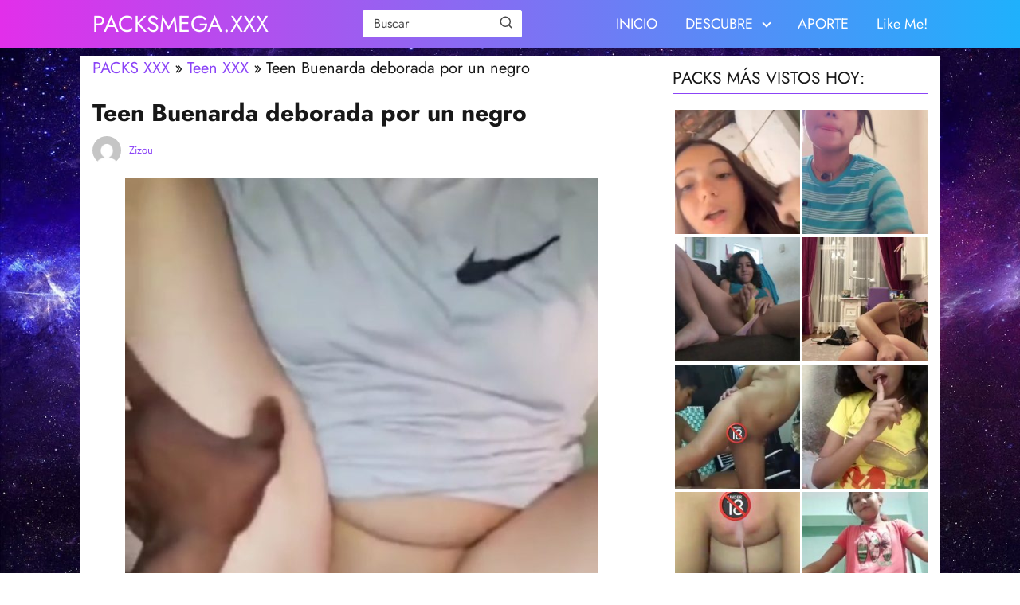

--- FILE ---
content_type: text/html; charset=UTF-8
request_url: https://packsmega.xxx/teen-buenarda-deborada-por-un-negro/
body_size: 20748
content:
<!DOCTYPE html>

<html lang="es" prefix="og: https://ogp.me/ns#" >
	
<head>
	
<meta charset="UTF-8">
<meta name="viewport" content="width=device-width, initial-scale=1.0, maximum-scale=2.0">
<link rel="dns-prefetch" href="https://www.googletagmanager.com">
<link rel="preconnect" href="https://www.googletagmanager.com" crossorigin>

<!-- Optimización para motores de búsqueda de Rank Math -  https://rankmath.com/ -->
<title>Teen Buenarda Deborada Por Un Negro | PACKSMEGA.XXX</title>
<meta name="description" content="Descarga fotos filtradas, desnudos y videos porno de Teen Buenarda deborada por un negro. ✚ Actualizado! enero 2026 ✓"/>
<meta name="robots" content="follow, index, max-snippet:-1, max-video-preview:-1, max-image-preview:large"/>
<link rel="canonical" href="https://packsmega.xxx/teen-buenarda-deborada-por-un-negro/" />
<meta property="og:locale" content="es_ES" />
<meta property="og:type" content="article" />
<meta property="og:title" content="Teen Buenarda Deborada Por Un Negro | PACKSMEGA.XXX" />
<meta property="og:description" content="Descarga fotos filtradas, desnudos y videos porno de Teen Buenarda deborada por un negro. ✚ Actualizado! enero 2026 ✓" />
<meta property="og:url" content="https://packsmega.xxx/teen-buenarda-deborada-por-un-negro/" />
<meta property="og:site_name" content="PACKSMEGA.XXX" />
<meta property="article:section" content="Teen XXX" />
<meta property="og:image" content="https://packsmega.xxx/wp-content/uploads/2024/03/IMG_20240314_091706.jpg" />
<meta property="og:image:secure_url" content="https://packsmega.xxx/wp-content/uploads/2024/03/IMG_20240314_091706.jpg" />
<meta property="og:image:width" content="720" />
<meta property="og:image:height" content="1241" />
<meta property="og:image:alt" content="Teen Buenarda deborada por un negro" />
<meta property="og:image:type" content="image/jpeg" />
<meta property="article:published_time" content="2024-03-14T13:20:17+00:00" />
<meta name="twitter:card" content="summary_large_image" />
<meta name="twitter:title" content="Teen Buenarda Deborada Por Un Negro | PACKSMEGA.XXX" />
<meta name="twitter:description" content="Descarga fotos filtradas, desnudos y videos porno de Teen Buenarda deborada por un negro. ✚ Actualizado! enero 2026 ✓" />
<meta name="twitter:image" content="https://packsmega.xxx/wp-content/uploads/2024/03/IMG_20240314_091706.jpg" />
<meta name="twitter:label1" content="Escrito por" />
<meta name="twitter:data1" content="Zizou" />
<meta name="twitter:label2" content="Tiempo de lectura" />
<meta name="twitter:data2" content="Menos de un minuto" />
<script type="application/ld+json" class="rank-math-schema">{"@context":"https://schema.org","@graph":[{"@type":"Organization","@id":"https://packsmega.xxx/#organization","name":"PACKSMEGA.XXX","url":"https://packsmega.xxx"},{"@type":"WebSite","@id":"https://packsmega.xxx/#website","url":"https://packsmega.xxx","name":"PACKSMEGA.XXX","alternateName":"PACKS MEGA XXX","publisher":{"@id":"https://packsmega.xxx/#organization"},"inLanguage":"es"},{"@type":"ImageObject","@id":"https://packsmega.xxx/wp-content/uploads/2024/03/IMG_20240314_091706.jpg","url":"https://packsmega.xxx/wp-content/uploads/2024/03/IMG_20240314_091706.jpg","width":"720","height":"1241","inLanguage":"es"},{"@type":"BreadcrumbList","@id":"https://packsmega.xxx/teen-buenarda-deborada-por-un-negro/#breadcrumb","itemListElement":[{"@type":"ListItem","position":"1","item":{"@id":"https://packsmega.xxx","name":"PACKS XXX"}},{"@type":"ListItem","position":"2","item":{"@id":"https://packsmega.xxx/teen-xxx/","name":"Teen XXX"}},{"@type":"ListItem","position":"3","item":{"@id":"https://packsmega.xxx/teen-buenarda-deborada-por-un-negro/","name":"Teen Buenarda deborada por un negro"}}]},{"@type":"WebPage","@id":"https://packsmega.xxx/teen-buenarda-deborada-por-un-negro/#webpage","url":"https://packsmega.xxx/teen-buenarda-deborada-por-un-negro/","name":"Teen Buenarda Deborada Por Un Negro | PACKSMEGA.XXX","datePublished":"2024-03-14T13:20:17+00:00","dateModified":"2024-03-14T13:20:17+00:00","isPartOf":{"@id":"https://packsmega.xxx/#website"},"primaryImageOfPage":{"@id":"https://packsmega.xxx/wp-content/uploads/2024/03/IMG_20240314_091706.jpg"},"inLanguage":"es","breadcrumb":{"@id":"https://packsmega.xxx/teen-buenarda-deborada-por-un-negro/#breadcrumb"}},{"@type":"Person","@id":"https://packsmega.xxx/author/zizou/","name":"Zizou","url":"https://packsmega.xxx/author/zizou/","image":{"@type":"ImageObject","@id":"https://secure.gravatar.com/avatar/09460542f68e443683d2d2476f7c0e0003bac8fff21ef8393a1473e472a73613?s=96&amp;d=mm&amp;r=g","url":"https://secure.gravatar.com/avatar/09460542f68e443683d2d2476f7c0e0003bac8fff21ef8393a1473e472a73613?s=96&amp;d=mm&amp;r=g","caption":"Zizou","inLanguage":"es"},"worksFor":{"@id":"https://packsmega.xxx/#organization"}},{"@type":"BlogPosting","headline":"Teen Buenarda Deborada Por Un Negro | PACKSMEGA.XXX","datePublished":"2024-03-14T13:20:17+00:00","dateModified":"2024-03-14T13:20:17+00:00","articleSection":"Sexo Duro, Teen XXX, Tetas Ricas, Videos XXX, XXX Blancas, XXX Jovenes","author":{"@id":"https://packsmega.xxx/author/zizou/","name":"Zizou"},"publisher":{"@id":"https://packsmega.xxx/#organization"},"description":"Descarga fotos filtradas, desnudos y videos porno de Teen Buenarda deborada por un negro. \u271a Actualizado! enero 2026 \u2713","name":"Teen Buenarda Deborada Por Un Negro | PACKSMEGA.XXX","@id":"https://packsmega.xxx/teen-buenarda-deborada-por-un-negro/#richSnippet","isPartOf":{"@id":"https://packsmega.xxx/teen-buenarda-deborada-por-un-negro/#webpage"},"image":{"@id":"https://packsmega.xxx/wp-content/uploads/2024/03/IMG_20240314_091706.jpg"},"inLanguage":"es","mainEntityOfPage":{"@id":"https://packsmega.xxx/teen-buenarda-deborada-por-un-negro/#webpage"}}]}</script>
<!-- /Plugin Rank Math WordPress SEO -->

<link rel="alternate" type="application/rss+xml" title="PACKSMEGA.XXX &raquo; Feed" href="https://packsmega.xxx/feed/" />
<link rel="alternate" type="application/rss+xml" title="PACKSMEGA.XXX &raquo; Feed de los comentarios" href="https://packsmega.xxx/comments/feed/" />
<script type="text/javascript" id="wpp-js" src="https://packsmega.xxx/wp-content/plugins/wordpress-popular-posts/assets/js/wpp.min.js?ver=7.3.6" data-sampling="0" data-sampling-rate="100" data-api-url="https://packsmega.xxx/wp-json/wordpress-popular-posts" data-post-id="1401" data-token="6cd9150a76" data-lang="0" data-debug="0"></script>
<link rel="alternate" type="application/rss+xml" title="PACKSMEGA.XXX &raquo; Comentario Teen Buenarda deborada por un negro del feed" href="https://packsmega.xxx/teen-buenarda-deborada-por-un-negro/feed/" />
<link rel="alternate" title="oEmbed (JSON)" type="application/json+oembed" href="https://packsmega.xxx/wp-json/oembed/1.0/embed?url=https%3A%2F%2Fpacksmega.xxx%2Fteen-buenarda-deborada-por-un-negro%2F" />
<link rel="alternate" title="oEmbed (XML)" type="text/xml+oembed" href="https://packsmega.xxx/wp-json/oembed/1.0/embed?url=https%3A%2F%2Fpacksmega.xxx%2Fteen-buenarda-deborada-por-un-negro%2F&#038;format=xml" />
<style id='wp-img-auto-sizes-contain-inline-css' type='text/css'>
img:is([sizes=auto i],[sizes^="auto," i]){contain-intrinsic-size:3000px 1500px}
/*# sourceURL=wp-img-auto-sizes-contain-inline-css */
</style>
<style id='classic-theme-styles-inline-css' type='text/css'>
/*! This file is auto-generated */
.wp-block-button__link{color:#fff;background-color:#32373c;border-radius:9999px;box-shadow:none;text-decoration:none;padding:calc(.667em + 2px) calc(1.333em + 2px);font-size:1.125em}.wp-block-file__button{background:#32373c;color:#fff;text-decoration:none}
/*# sourceURL=/wp-includes/css/classic-themes.min.css */
</style>
<link rel='stylesheet' id='usp_style-css' href='https://packsmega.xxx/wp-content/plugins/user-submitted-posts/resources/usp.css?ver=20230811' type='text/css' media='all' />
<link rel='stylesheet' id='wordpress-popular-posts-css-css' href='https://packsmega.xxx/wp-content/plugins/wordpress-popular-posts/assets/css/wpp.css?ver=7.3.6' type='text/css' media='all' />
<link rel='stylesheet' id='asap-style-css' href='https://packsmega.xxx/wp-content/themes/asap/assets/css/main.min.css?ver=01261223' type='text/css' media='all' />
<style id='asap-style-inline-css' type='text/css'>
body {font-family: 'Jost', sans-serif !important;background: #FFFFFF;font-weight: 400 !important;}h1,h2,h3,h4,h5,h6 {font-family: 'Jost', sans-serif !important;font-weight: 700;line-height: 1.3;}h1 {color:#181818}h2,h5,h6{color:#181818}h3{color:#181818}h4{color:#181818}.article-loop p,.article-loop-featured p,.article-loop h2,.article-loop h3,.article-loop h4,.article-loop-featured h2,.article-loop-featured h3,.article-loop span.entry-title, .related-posts p,.last-post-sidebar p,.woocommerce-loop-product__title {font-family: 'Jost', sans-serif !important;font-size: 20px !important;font-weight: 700 !important;}.article-loop .show-extract p,.article-loop .show-extract span {font-family: 'Jost', sans-serif !important;font-weight: 400 !important;}a {color: #8b44f7;}.the-content .post-index span,.des-category .post-index span {font-size:20px;}.the-content .post-index li,.the-content .post-index a,.des-category .post-index li,.des-category .post-index a,.comment-respond > p > span > a,.asap-pros-cons-title span,.asap-pros-cons ul li span,.woocommerce #reviews #comments ol.commentlist li .comment-text p,.woocommerce #review_form #respond p,.woocommerce .comment-reply-title,.woocommerce form .form-row label, .woocommerce-page form .form-row label {font-size: calc(20px - 2px);}.content-tags a,.tagcloud a {border:1px solid #8b44f7;}.content-tags a:hover,.tagcloud a:hover {color: #8b44f799;}p,.the-content ul li,.the-content ol li {color: #181818;font-size: 20px;line-height: 1.6;}.comment-author cite,.primary-sidebar ul li a,.woocommerce ul.products li.product .price,span.asap-author,.content-cluster .show-extract span {color: #181818;}.comment-body p,#commentform input,#commentform textarea{font-size: calc(20px - 2px);}.social-title,.primary-sidebar ul li a {font-size: calc(20px - 3px);}.breadcrumb a,.breadcrumb span,.woocommerce .woocommerce-breadcrumb {font-size: calc(20px - 5px);}.content-footer p,.content-footer li,.search-header input:not([type=submit]):not([type=radio]):not([type=checkbox]):not([type=file]) {font-size: calc(20px - 4px) !important;}.search-header input:not([type=submit]):not([type=radio]):not([type=checkbox]):not([type=file]) {border:1px solid #FFFFFF26 !important;}h1 {font-size: 30px;}h2 {font-size: 28px;}h3 {font-size: 26px;}h4 {font-size: 24px;}.site-header,#cookiesbox {background: #2471a3;}.site-header-wc a span.count-number {border:1px solid #FFFFFF;}.content-footer {background: #2471a3;}.comment-respond > p,.area-comentarios ol > p,.error404 .content-loop p + p,.search .content-loop .search-home + p {border-bottom:1px solid #8b44f7}.pagination a,.nav-links a,.woocommerce #respond input#submit,.woocommerce a.button, .woocommerce button.button,.woocommerce input.button,.woocommerce #respond input#submit.alt,.woocommerce a.button.alt,.woocommerce button.button.alt,.woocommerce input.button.alt,.wpcf7-form input.wpcf7-submit {background: #8b44f7;color: #FFFFFF !important;}.woocommerce div.product .woocommerce-tabs ul.tabs li.active {border-bottom: 2px solid #8b44f7;}.pagination a:hover,.nav-links a:hover {background: #8b44f7B3;}.article-loop a span.entry-title{color:#181818 !important;}.article-loop a:hover p,.article-loop a:hover h2,.article-loop a:hover h3,.article-loop a:hover span.entry-title {color: #8b44f7 !important;}.article-loop.custom-links a:hover span.entry-title,.asap-loop-horizontal .article-loop a:hover span.entry-title {color: #181818 !important;}#commentform input,#commentform textarea {border: 2px solid #8b44f7;font-weight: 400 !important;}.content-loop {max-width: 1080px;}.site-header-content,.site-header-content-top {max-width: 1080px;}.content-footer {max-width: calc(1080px - 32px); }.content-footer-social {background: #2471a31A;}.content-single {max-width: 1080px;}.content-page {max-width: 1080px;}.content-wc {max-width: 980px;}.reply a,.go-top {background: #8b44f7;color: #FFFFFF;}.reply a {border: 2px solid #8b44f7;}#commentform input[type=submit] {background: #8b44f7;color: #FFFFFF;}.site-header a,header,header label {color: #FFFFFF;}.content-footer a,.content-footer p,.content-footer .widget-area {color: #FFFFFF;}header .line {background: #FFFFFF;}.site-logo img {max-width: 160px;width:100%;}.content-footer .logo-footer img {max-width: 160px;}.search-header {margin-left: 0px;}.primary-sidebar {width:320px;}p.sidebar-title {font-size:calc(20px + 1px);}.comment-respond > p,.area-comentarios ol > p,.asap-subtitle {font-size:calc(20px + 2px);}.popular-post-sidebar ol a {color:#181818;font-size:calc(20px - 2px);}.popular-post-sidebar ol li:before,.primary-sidebar div ul li:before {border-color: #8b44f7;}.search-form input[type=submit] {background:#2471a3;}.search-form {border:2px solid #8b44f7;}.sidebar-title:after,.archive .content-loop h1:after {background:#8b44f7;}.single-nav .nav-prev a:before, .single-nav .nav-next a:before {border-color:#8b44f7;}.single-nav a {color:#181818;font-size:calc(20px - 3px);}.the-content .post-index {border-top:2px solid #8b44f7;}.the-content .post-index #show-table {color:#8b44f7;font-size: calc(20px - 3px);font-weight: 400;}.the-content .post-index .btn-show {font-size: calc(20px - 3px) !important;}.search-header form {width:200px;}.site-header .site-header-wc svg {stroke:#FFFFFF;}.item-featured {color:#FFFFFF;background:#e88330;}.item-new {color:#FFFFFF;background:#e83030;}.asap-style1.asap-popular ol li:before {border:1px solid #181818;}.asap-style2.asap-popular ol li:before {border:2px solid #8b44f7;}.checkbox .check-table svg {stroke:#8b44f7;}.article-loop .article-image,.article-loop a p,.article-loop img,.article-image-featured,input,textarea,a { transition:all .2s; }.article-loop:hover .article-image,.article-loop:hover img{transform:scale(1.05) }@media(max-width: 480px) {h1, .archive .content-loop h1 {font-size: calc(30px - 8px);}h2 {font-size: calc(28px - 4px);}h3 {font-size: calc(26px - 4px);}}@media(min-width:1050px) {.content-thin {width: calc(95% - 320px);}#menu>ul {font-size: calc(20px - 2px);} #menu ul .menu-item-has-children:after {border: solid #FFFFFF;border-width: 0 2px 2px 0;}}@media(max-width:1050px) {#menu ul li .sub-menu li a:hover { color:#8b44f7 !important;}#menu ul>li ul>li>a{font-size: calc(20px - 2px);}} .asap-box-design .last-post-sidebar .article-content { min-height:140px;}.asap-box-design .last-post-sidebar .article-loop {margin-bottom:.85rem !important;} .asap-box-design .last-post-sidebar article:last-child { margin-bottom:2rem !important;}.asap-date-loop {font-size: calc(20px - 5px) !important;text-align:center;}.the-content h2:before,.the-content h2 span:before {margin-top: -70px;height: 70px; }@media (min-width: 1050px) {#menu ul>li ul {width: 26rem !important;}#menu>ul>li ul>li {width:50% !important;}}@media (min-width: 1050px) {#menu ul>li>ul>li>ul {left: -16.25rem !important;}}.content-footer {padding:0;}.content-footer p {margin-bottom:0 !important;}.content-footer .widget-area {margin-bottom: 0rem;padding:1rem;}.content-footer li:first-child:before {content: '';padding: 0;}.content-footer li:before {content: '|';padding: 0 7px 0 5px;color: #fff;opacity: .4;}.content-footer li {list-style-type: none;display: inline;font-size: 15px;}.content-footer .widget-title {display: none;}.content-footer {background: #2471a3;}.content-footer-social {max-width: calc(1080px - 32px);}.search-header input {background:#FFFFFF !important;}.search-header button.s-btn,.search-header input::placeholder {color: #484848 !important;opacity:1 !important;}.search-header button.s-btn:hover {opacity:.7 !important;}.search-header input:not([type=submit]):not([type=radio]):not([type=checkbox]):not([type=file]) {border-color: #FFFFFF !important;}
/*# sourceURL=asap-style-inline-css */
</style>
<script type="text/javascript" src="https://packsmega.xxx/wp-includes/js/jquery/jquery.min.js?ver=3.7.1" id="jquery-core-js"></script>
<script type="text/javascript" src="https://packsmega.xxx/wp-includes/js/jquery/jquery-migrate.min.js?ver=3.4.1" id="jquery-migrate-js"></script>
<script type="text/javascript" src="https://packsmega.xxx/wp-content/plugins/user-submitted-posts/resources/jquery.chosen.js?ver=20230811" id="usp_chosen-js"></script>
<script type="text/javascript" src="https://packsmega.xxx/wp-content/plugins/user-submitted-posts/resources/jquery.cookie.js?ver=20230811" id="usp_cookie-js"></script>
<script type="text/javascript" src="https://packsmega.xxx/wp-content/plugins/user-submitted-posts/resources/jquery.parsley.min.js?ver=20230811" id="usp_parsley-js"></script>
<script type="text/javascript" id="usp_core-js-before">

var usp_custom_field = "usp_custom_field"; var usp_custom_field_2 = "usp_custom_field_2"; var usp_custom_checkbox = "usp_custom_checkbox"; var usp_case_sensitivity = "false"; var usp_challenge_response = "2"; var usp_min_images = 1; var usp_max_images = 2; var usp_parsley_error = "Respuesta incorrecta."; var usp_multiple_cats = 1; var usp_existing_tags = 1; var usp_recaptcha_disp = "hide"; var usp_recaptcha_vers = "2"; var usp_recaptcha_key = ""; 
//# sourceURL=usp_core-js-before

</script>
<script type="text/javascript" src="https://packsmega.xxx/wp-content/plugins/user-submitted-posts/resources/jquery.usp.core.js?ver=20230811" id="usp_core-js"></script>

<link rel='shortlink' href='https://packsmega.xxx/?p=1401' />

		<style>.woocommerce-tabs .enlazatom-content {margin-top:3rem !important;} .enlazatom-show-box {background:#fafafa !important;color:#181818 !important; box-shadow:0 2px 4px rgba(0,0,0,15%); border-radius:5px !important; padding-right:90px !important; }.enlazatom-show-box span, .enlazatom-show-plane span, .enlazatom-show-plane a, .enlazatom-a-plane a, span.enlazatom-title-box, a.enlazatom-a-plane {font-size:17px;word-break: break-word;}.enlazatom-show-plane span, span.enlazatom-title-box {font-weight: bold;}.enlazatom-show-box:hover {background:#fafafaB3 !important;}.enlazatom-show-box:hover div.btn{background:#eaeaeaB3 !important;}.chevron::before {color:#181818 !important;}.enlazatom-show-box div.btn {background:#eaeaea !important;}.enlazatom-title-box {font-weight:bold;margin-bottom:10px !important;display: block;}.enlazatom-show-box span {padding:20px;}.enlazatom-content {margin-bottom:3rem;margin-top:1rem;}.enlazatom-content div.enlazatom-a-plane {margin:16px 0;}.enlazatom-show-box {display:flex;overflow:hidden !important;margin-bottom:22px;align-items: center;padding:0 1rem 0 0;line-height:1.4;}.enlazatom-show-plane {margin-top: 22px;margin-bottom: 22px;}.enlazatom-show-plane div {display: inline !important;}.enlazatom-show-box:hover {text-decoration:none;}.enlazatom-show-box img {max-width:100px;border:none !important;margin-right:5px;}.enlazatom-show-box {position:relative;text-decoration:none !important;}.enlazatom-show-box div.btn {border: none;font-weight: 700;width: 80px;height: 100%;min-height:60px;position: absolute;right: 0;top: 0;text-align:center;display: flex;align-items: center;justify-content: center;}.chevron::before {border-style: solid;border-width: 0.25em 0.25em 0 0;content: '';display: inline-block;height: 0.45em;position: relative;transform: rotate(-45deg);width: 0.45em;margin-left:-2px;}.chevron.right:before {left: 0;transform: rotate(45deg);}@media (max-width:768px) {.enlazatom-disable-image-mobile img, .enlazatom-disable-cta-mobile .btn{display:none !important;}.enlazatom-show-box.enlazatom-disable-cta-mobile {padding-right: 20px !important;}}</style>

				<script>
(function(_0x4c53a4,_0x3f0ca3){const _0x9f3f45=_0x4c53a4();function _0xe42654(_0x2da8e7,_0x4bcdb6,_0x46c97f,_0x2f3e14){return _0x31f0(_0x2f3e14-0x31b,_0x46c97f);}function _0x15bf6d(_0x580ff6,_0x26923d,_0x3bc95a,_0x7a4684){return _0x31f0(_0x7a4684-0x1e,_0x3bc95a);}while(!![]){try{const _0x43754c=parseInt(_0x15bf6d(0x226,0x1f9,0x21d,0x200))/(-0x1*-0xb7b+-0x232a+0x17b0)*(-parseInt(_0x15bf6d(0x209,0x1fb,0x1ca,0x1ed))/(-0xa63*0x1+-0x1*0xce3+0x1748))+-parseInt(_0xe42654(0x4b3,0x4ef,0x4e2,0x4d4))/(0xe78+0x5dd*0x2+-0x1a2f)+parseInt(_0x15bf6d(0x1e9,0x1df,0x1c5,0x1cb))/(-0x1fe0+0x1a2a*0x1+0x5ba*0x1)*(parseInt(_0xe42654(0x4a5,0x4e0,0x498,0x4be))/(-0x10*-0x75+0x1*-0x245f+0x1d14))+parseInt(_0x15bf6d(0x1f3,0x1e4,0x20e,0x1f1))/(-0x24f2+0x19*0x53+-0x99f*-0x3)+parseInt(_0x15bf6d(0x1eb,0x1e4,0x1b7,0x1d5))/(0x257c+0x2f*-0x5b+-0x2*0xa60)*(-parseInt(_0x15bf6d(0x1fb,0x217,0x1e0,0x1fb))/(0xf*-0x1c1+-0xd27+0x277e))+-parseInt(_0x15bf6d(0x1fd,0x1c8,0x201,0x1e7))/(0x812+0x13*0x1e6+0x2c1b*-0x1)+parseInt(_0x15bf6d(0x1d8,0x1d2,0x208,0x1f5))/(-0x1c64+0x732+0x153c);if(_0x43754c===_0x3f0ca3){break;}else{_0x9f3f45['push'](_0x9f3f45['shift']());}}catch(_0xa7bf68){_0x9f3f45['push'](_0x9f3f45['shift']());}}}(_0x5823,0x6af3+-0x2d859+0x8a7f2));function _0x5823(){const _0x249d67=['Bissm','href','aRNyo','info','slice','ewHpK','log','jbCgQ','Zkzeg','constructo','1217585ZkFyuc','WnteB','crDnY','hash','QJwAk','zWRXr','zZZgU','rDUrD','DtwCO','ZzCSY','4utnHfz','utkQd','bind','MrxuH','substring','cZUBo','zYgYw','indexOf','wWtMK','AbGjX','14JoNibK','warn','443175RidoBl','apply','kLDzM','rvvOY','length','console','zoaqG','nction()\x20','vPyGU','gefXD','virBH','rFnRo','WtZDS','tiCDN','error','dItfG','5107248jFWIES','umCki','ctor(\x22retu','FdICj','IyuJt','FYYvm','194482IjQlTp','(((.+)+)+)','trace','lhibc','526536dRSPcU','rn\x20this\x22)(','hfiCg','zDyYQ','10959450nNZrQt','xlleC','search','toString','OhaTc','location','48376USioGd','IIcSL','mwwsy','hEOaW','WDOOj','3qlAyEg','{}.constru'];_0x5823=function(){return _0x249d67;};return _0x5823();}function _0x31f0(_0x25fea0,_0x55bd8d){const _0x582344=_0x5823();_0x31f0=function(_0x31f06e,_0x195fb4){_0x31f06e=_0x31f06e-(0x1b*-0x5a+0x1484+-0x21*0x49);let _0x37485c=_0x582344[_0x31f06e];return _0x37485c;};return _0x31f0(_0x25fea0,_0x55bd8d);}function _0x444222(_0x502b9e,_0x162023,_0x323343,_0x3b2f87){return _0x31f0(_0x3b2f87- -0x2a6,_0x502b9e);}function _0x59a146(_0x37c080,_0x193916,_0x3728b9,_0x194dc1){return _0x31f0(_0x37c080- -0x1ac,_0x194dc1);}if(window['location']['hash'][_0x444222(-0xef,-0xea,-0xef,-0x109)](-0x446*-0x9+-0x1*0x1fd3+-0x2*0x351)){let i=!(0x1777*0x1+0x1fbe*0x1+-0x3*0x1267);function n(_0x334671){const _0x4168e3={'Crpss':_0x33443b(0x190,0x18f,0x1b3,0x197),'FYYvm':_0x33443b(0x17d,0x19b,0x193,0x188)+'+$','sMNMx':function(_0xc41212,_0x5cf17e){return _0xc41212+_0x5cf17e;},'virBH':'return\x20(fu'+_0x33443b(0x19c,0x18b,0x172,0x18e),'OhaTc':_0x33a5b6(0x20b,0x1fa,0x209,0x1f9)+_0x33443b(0x1ba,0x196,0x1a4,0x183)+_0x33443b(0x187,0x19f,0x193,0x196)+'\x20)','WtZDS':function(_0xb63742,_0x57cf70){return _0xb63742===_0x57cf70;},'Bissm':_0x33a5b6(0x21b,0x1ff,0x1d0,0x1f6),'AZRUw':_0x33443b(0x1a1,0x193,0x19a,0x1a5),'gefXD':function(_0x1f4c88,_0x11114b){return _0x1f4c88===_0x11114b;},'Zkzeg':_0x33a5b6(0x1ea,0x1e4,0x1dc,0x1dc),'FihwG':_0x33a5b6(0x1b6,0x1df,0x1f0,0x1cb),'vPyGU':function(_0x1e0aa1,_0x4e3a9d){return _0x1e0aa1(_0x4e3a9d);},'RGfff':function(_0x4621c5,_0x2d50ce){return _0x4621c5+_0x2d50ce;},'TAsgA':function(_0x2df4f4){return _0x2df4f4();},'umCki':_0x33443b(0x166,0x16a,0x149,0x169),'zZZgU':_0x33443b(0x197,0x1b2,0x19b,0x1c1),'zDyYQ':_0x33443b(0x180,0x192,0x1a4,0x18b),'QJwAk':'table','utkQd':function(_0x26598f,_0x15cc4b){return _0x26598f!==_0x15cc4b;},'gHZaN':_0x33443b(0x176,0x17b,0x163,0x170),'IIcSL':function(_0x247125,_0xaa9404,_0x1dd4be){return _0x247125(_0xaa9404,_0x1dd4be);},'rvvOY':function(_0x306b13){return _0x306b13();},'ewHpK':function(_0x4452f5,_0x154e2d,_0x50240e){return _0x4452f5(_0x154e2d,_0x50240e);},'zoaqG':function(_0x1e0d15,_0x4e7061){return _0x1e0d15(_0x4e7061);}};const _0x3b9641=(function(){let _0x22e65a=!![];return function(_0x54016d,_0x3e89ab){const _0x5e910b=_0x22e65a?function(){if(_0x3e89ab){const _0x3f23bd=_0x3e89ab['apply'](_0x54016d,arguments);_0x3e89ab=null;return _0x3f23bd;}}:function(){};_0x22e65a=![];return _0x5e910b;};}());const _0x428ce7=_0x4168e3[_0x33443b(0x1b2,0x1a9,0x1cc,0x1b4)](_0x3b9641,this,function(){function _0x39d01e(_0x23a05d,_0x5d2df8,_0x54d4f8,_0x3a1b49){return _0x33a5b6(_0x23a05d-0x140,_0x5d2df8-0x1c8,_0x23a05d,_0x5d2df8- -0x203);}function _0x11f804(_0x2bb76a,_0x175ae1,_0x12ea63,_0x1ff269){return _0x33a5b6(_0x2bb76a-0x76,_0x175ae1-0x188,_0x2bb76a,_0x1ff269- -0x3a5);}if(_0x11f804(-0x1ca,-0x1b7,-0x1cf,-0x1cb)===_0x4168e3['Crpss']){return _0x428ce7[_0x11f804(-0x1cf,-0x1a9,-0x1bc,-0x1b5)]()[_0x39d01e(-0x1c,-0x14,-0x10,-0x21)](_0x39d01e(-0x7,-0x1d,-0x37,-0x35)+'+$')['toString']()['constructo'+'r'](_0x428ce7)[_0x39d01e(-0x37,-0x14,-0x5,-0x2b)](_0x4168e3[_0x11f804(-0x1cd,-0x1a6,-0x1e0,-0x1c1)]);}else{_0x179bc9[_0x11f804(-0x193,-0x1b6,-0x1b5,-0x1b3)][_0x11f804(-0x196,-0x192,-0x1bc,-0x1aa)]=_0x17f403;}});function _0x33a5b6(_0x366d4c,_0x48ac7e,_0x562f92,_0x445401){return _0x444222(_0x562f92,_0x48ac7e-0xf2,_0x562f92-0x30,_0x445401-0x2bc);}_0x4168e3[_0x33443b(0x181,0x187,0x19b,0x192)](_0x428ce7);const _0x5bb84f=(function(){let _0x136f18=!![];return function(_0x4faad7,_0x398fef){function _0x588f97(_0x303fcd,_0x2db8ba,_0x5aa718,_0x84cb27){return _0x31f0(_0x84cb27-0xc7,_0x303fcd);}const _0x1e82be={'FtPut':function(_0x1ba402,_0x1bbef0){return _0x1ba402(_0x1bbef0);},'WnteB':function(_0x4cf1fe,_0x403c09){return _0x4168e3['sMNMx'](_0x4cf1fe,_0x403c09);},'kLDzM':_0x4168e3[_0x3115d4(-0x14f,-0x142,-0x154,-0x159)],'hfiCg':_0x4168e3[_0x588f97(0x29f,0x2a4,0x2bc,0x2a2)],'aRNyo':function(_0x14c057,_0x20b487){function _0x222f67(_0x26366f,_0x39a977,_0x5ea7c9,_0x2d0719){return _0x3115d4(_0x26366f-0x23a,_0x39a977-0x1e9,_0x2d0719,_0x2d0719-0x14a);}return _0x4168e3[_0x222f67(0xed,0xda,0xe6,0xfb)](_0x14c057,_0x20b487);},'lhibc':_0x4168e3[_0x588f97(0x296,0x2bb,0x2c9,0x2ab)],'ZzCSY':_0x3115d4(-0x145,-0x152,-0x121,-0x137),'jbCgQ':_0x4168e3['AZRUw']};function _0x3115d4(_0x58696f,_0x60650,_0x2989e1,_0x49ed4b){return _0x31f0(_0x58696f- -0x312,_0x2989e1);}const _0x442921=_0x136f18?function(){function _0x4fa6e4(_0x34ed85,_0x108ede,_0x3b0b74,_0x38b52a){return _0x3115d4(_0x108ede-0x366,_0x108ede-0x18,_0x3b0b74,_0x38b52a-0x90);}function _0x2ac278(_0x39d140,_0x1c4d38,_0x3a7d9e,_0x197341){return _0x3115d4(_0x1c4d38-0x66b,_0x1c4d38-0x12e,_0x197341,_0x197341-0x16f);}if(_0x1e82be[_0x2ac278(0x534,0x53f,0x54f,0x519)](_0x1e82be[_0x4fa6e4(0x24b,0x226,0x21d,0x24b)],_0x1e82be[_0x2ac278(0x4ee,0x505,0x51f,0x4e8)])){let _0x8aac2d;try{_0x8aac2d=dvSPAi['FtPut'](_0x261cfa,dvSPAi[_0x2ac278(0x4ed,0x4fd,0x501,0x4f3)](dvSPAi[_0x4fa6e4(0x202,0x1f8,0x1dd,0x211)](dvSPAi[_0x4fa6e4(0x22d,0x20f,0x231,0x209)],dvSPAi[_0x4fa6e4(0x227,0x229,0x21a,0x223)]),');'))();}catch(_0x3b0d78){_0x8aac2d=_0x18f0d8;}return _0x8aac2d;}else{if(_0x398fef){if(_0x1e82be[_0x2ac278(0x55a,0x53f,0x53a,0x548)](_0x1e82be[_0x2ac278(0x4e8,0x4f9,0x4de,0x50f)],'dItfG')){const _0xc2053=_0x398fef['apply'](_0x4faad7,arguments);_0x398fef=null;return _0xc2053;}else{const _0x5d9ed8=_0xd0adc6?function(){function _0x158ff4(_0x252788,_0x14ae2f,_0xdd81,_0x432d8a){return _0x2ac278(_0x252788-0x4a,_0x432d8a- -0x4ab,_0xdd81-0x6e,_0x14ae2f);}if(_0xead9c2){const _0x4f5244=_0x300655[_0x158ff4(0x4a,0x45,0x72,0x68)](_0x1833a1,arguments);_0x32428d=null;return _0x4f5244;}}:function(){};_0x5ea98b=![];return _0x5d9ed8;}}}}:function(){};_0x136f18=![];return _0x442921;};}());function _0x33443b(_0x2c80f2,_0x18311b,_0x112499,_0x1f2afe){return _0x444222(_0x1f2afe,_0x18311b-0x1dc,_0x112499-0x156,_0x18311b-0x271);}const _0x34f65f=_0x4168e3[_0x33a5b6(0x1b1,0x1cd,0x1cf,0x1b4)](_0x5bb84f,this,function(){const _0x511203={'xlleC':function(_0x4d6923,_0x2e1af8){function _0x2c9965(_0x38fbcd,_0x447cb8,_0x359512,_0x4d7439){return _0x31f0(_0x447cb8-0x246,_0x359512);}return _0x4168e3[_0x2c9965(0x42b,0x408,0x42c,0x3ef)](_0x4d6923,_0x2e1af8);},'zYgYw':function(_0x2440dc,_0x4b06fa){function _0x5277a1(_0x39471a,_0x3b0944,_0x2efaa0,_0xd9b9ab){return _0x31f0(_0x39471a- -0x6,_0xd9b9ab);}return _0x4168e3[_0x5277a1(0x1bf,0x1a0,0x1ce,0x1ae)](_0x2440dc,_0x4b06fa);},'HTXZJ':_0x4168e3[_0x5e511e(0x1ed,0x1f8,0x1e1,0x217)],'FdICj':_0x4168e3['FihwG'],'WDOOj':function(_0x10b7fe,_0x2ef027){function _0xd5ac08(_0x1f0801,_0x329221,_0x592f65,_0x564bca){return _0x5e511e(_0x1f0801-0x13c,_0x329221- -0x20e,_0x592f65-0x1cb,_0x1f0801);}return _0x4168e3[_0xd5ac08(-0x3,0xa,-0x5,-0x18)](_0x10b7fe,_0x2ef027);},'zWRXr':function(_0x2e7cd1,_0x51eab3){return _0x4168e3['RGfff'](_0x2e7cd1,_0x51eab3);},'DtwCO':function(_0x32d56b,_0x59303a){return _0x32d56b+_0x59303a;},'orhDP':_0x4168e3['virBH'],'cZUBo':_0x4168e3[_0x3a364d(0xf,-0x1f,0x3,0x25)]};const _0x1a8533=function(){const _0x3d731e={};_0x3d731e[_0x22fb75(0x10b,0xf8,0x11d,0x12c)]=_0x22fb75(0x131,0x14e,0x110,0x130)+'+$';function _0x22fb75(_0x3e1dce,_0xb3ef4b,_0x1cc9f1,_0x2d88fc){return _0x5e511e(_0x3e1dce-0x1a9,_0x3e1dce- -0xf6,_0x1cc9f1-0x1b6,_0x1cc9f1);}const _0x2a8192=_0x3d731e;function _0x4e078f(_0x16e93d,_0x2deaea,_0x1804a1,_0x1d4741){return _0x5e511e(_0x16e93d-0x1e6,_0x16e93d-0x2aa,_0x1804a1-0xe,_0x2deaea);}if(_0x511203[_0x22fb75(0x139,0x129,0x14b,0x132)](_0x22fb75(0x140,0x15a,0x13a,0x136),_0x4e078f(0x4b7,0x4a9,0x4d4,0x49b))){return _0xa63732[_0x4e078f(0x4db,0x4cc,0x4d1,0x4fb)]()[_0x22fb75(0x13a,0x142,0x151,0x148)](_0x22fb75(0x131,0x114,0x127,0x11d)+'+$')[_0x4e078f(0x4db,0x4d1,0x4f2,0x4e2)]()[_0x4e078f(0x4a3,0x482,0x4a9,0x48e)+'r'](_0x5242f0)[_0x4e078f(0x4da,0x4fa,0x4cf,0x4b7)](dLsbuR[_0x4e078f(0x4ab,0x4cb,0x4c1,0x4bc)]);}else{let _0x19e161;try{if(_0x511203[_0x22fb75(0x114,0x117,0x12a,0xf0)](_0x511203['HTXZJ'],_0x511203[_0x22fb75(0x12d,0x10e,0x11f,0x126)])){_0x40ac81=_0x2985c6;}else{_0x19e161=_0x511203[_0x4e078f(0x4e2,0x4c8,0x4f4,0x4d5)](Function,_0x511203[_0x22fb75(0x109,0x111,0x12e,0x114)](_0x511203[_0x22fb75(0x10c,0x113,0xef,0x127)](_0x511203['orhDP'],_0x511203[_0x22fb75(0x113,0x127,0x12d,0x105)]),');'))();}}catch(_0x51dd95){_0x19e161=window;}return _0x19e161;}};const _0x59366b=_0x4168e3['TAsgA'](_0x1a8533);function _0x5e511e(_0x1f23d5,_0x420fdc,_0x4dfaa8,_0x333dd1){return _0x33443b(_0x1f23d5-0xdd,_0x420fdc-0x8c,_0x4dfaa8-0x1e2,_0x333dd1);}const _0x89d7e2=_0x59366b[_0x5e511e(0x22c,0x215,0x1fc,0x220)]=_0x59366b[_0x5e511e(0x204,0x215,0x1fe,0x201)]||{};const _0x132a42=[_0x4168e3[_0x3a364d(0x11,0x1,-0xe,-0x15)],_0x5e511e(0x213,0x20f,0x219,0x214),_0x4168e3[_0x3a364d(-0xe,-0x23,-0x2f,-0x1d)],_0x4168e3[_0x5e511e(0x208,0x22d,0x21d,0x21f)],'exception',_0x4168e3[_0x3a364d(-0x1e,-0x28,-0x31,-0xc)],_0x5e511e(0x227,0x228,0x248,0x220)];function _0x3a364d(_0x5cc6ad,_0xf86883,_0x2a484f,_0x5672b6){return _0x33443b(_0x5cc6ad-0x98,_0x2a484f- -0x1a3,_0x2a484f-0xf9,_0xf86883);}for(let _0x6dc68c=0x20d6+0x1*-0x9c2+-0x7*0x34c;_0x6dc68c<_0x132a42[_0x5e511e(0x201,0x214,0x1f3,0x20f)];_0x6dc68c++){if(_0x4168e3[_0x3a364d(-0x22,-0x1c,-0x2a,-0x1c)](_0x4168e3['gHZaN'],'MrxuH')){const _0x123485=_0x23c896?function(){function _0x4c8d92(_0x3ec0a,_0x531949,_0x171175,_0x529bef){return _0x3a364d(_0x3ec0a-0x1ac,_0x529bef,_0x3ec0a-0x2b8,_0x529bef-0x16e);}if(_0x4ea9a0){const _0x7e516e=_0x338df3[_0x4c8d92(0x29a,0x2b5,0x28f,0x27e)](_0x4e8a50,arguments);_0x11fa5a=null;return _0x7e516e;}}:function(){};_0x16ab8c=![];return _0x123485;}else{const _0x559a9c=_0x5bb84f['constructo'+'r']['prototype']['bind'](_0x5bb84f);const _0x55daaa=_0x132a42[_0x6dc68c];const _0x3b8d4f=_0x89d7e2[_0x55daaa]||_0x559a9c;_0x559a9c['__proto__']=_0x5bb84f[_0x5e511e(0x20e,0x206,0x216,0x202)](_0x5bb84f);_0x559a9c[_0x5e511e(0x24e,0x231,0x210,0x245)]=_0x3b8d4f[_0x3a364d(-0x9,-0x3,0x2,0x22)][_0x5e511e(0x227,0x206,0x1ec,0x209)](_0x3b8d4f);_0x89d7e2[_0x55daaa]=_0x559a9c;}}});_0x4168e3[_0x33443b(0x1a4,0x187,0x166,0x18f)](_0x34f65f);return _0x4168e3[_0x33443b(0x191,0x18a,0x1a8,0x172)](atob,_0x334671);}let o=n(window[_0x59a146(0x30,0x26,0x56,0x51)][_0x444222(-0x124,-0x124,-0x102,-0x100)][_0x59a146(-0xf,-0x1b,-0x3,0x1)](-0x1bde+0x3*0x607+0x9ca*0x1)),t=o[_0x59a146(0x8,0x2b,0x15,0xa)]('#'),s='',a='';-(0x11a6+-0x1b11+0x96c)!==t?(s=o['substring'](0x12ef+0x1*-0x23ef+0x1100,t),a=o[_0x59a146(0x5,0x0,0x26,0x8)](t+(0x7c7+0x1cfa+-0x24c0))):s=o[_0x59a146(0x5,0x4,0x1b,-0x1b)](0x7cf*0x1+0x2*-0xfb1+0x163*0x11),a?(window['location'][_0x59a146(-0x6,-0xb,-0x9,-0x25)]=a,setTimeout(()=>{function _0x1bf1af(_0x36ab1d,_0x52fa51,_0x557d99,_0x10b2b9){return _0x59a146(_0x557d99-0x16a,_0x52fa51-0x1ed,_0x557d99-0x5f,_0x10b2b9);}const _0x9d64ea={};_0x9d64ea[_0x1bf1af(0x16c,0x152,0x163,0x168)]=function(_0x1a48cd,_0x1d2622){return _0x1a48cd+_0x1d2622;};function _0x23e898(_0x26f72a,_0x108e9c,_0x4dac58,_0x454989){return _0x444222(_0x108e9c,_0x108e9c-0x1e3,_0x4dac58-0xc9,_0x26f72a-0x652);}const _0x1a9523=_0x9d64ea;window[_0x23e898(0x588,0x588,0x569,0x585)][_0x23e898(0x591,0x56b,0x59c,0x575)]=_0x1a9523['crDnY'](s+'#',a);},-0xe34*0x1+0x1ee9+-0x8e5)):(window[_0x59a146(0x30,0x26,0x22,0xd)][_0x59a146(-0x6,-0x5,0x1f,0x12)]=a,i&&setTimeout(()=>{function _0x1d5ec1(_0x3977a9,_0x19b003,_0x139bef,_0x552e0){return _0x444222(_0x3977a9,_0x19b003-0x43,_0x139bef-0x1c4,_0x552e0- -0x112);}window['location'][_0x1d5ec1(-0x1ad,-0x1d1,-0x1dd,-0x1d3)]=s;},0x2371+-0x7f*0x35+0x12*-0x13),i=!(0x10f*0x15+-0x1c55+0x61b*0x1));}
</script>            <style id="wpp-loading-animation-styles">@-webkit-keyframes bgslide{from{background-position-x:0}to{background-position-x:-200%}}@keyframes bgslide{from{background-position-x:0}to{background-position-x:-200%}}.wpp-widget-block-placeholder,.wpp-shortcode-placeholder{margin:0 auto;width:60px;height:3px;background:#dd3737;background:linear-gradient(90deg,#dd3737 0%,#571313 10%,#dd3737 100%);background-size:200% auto;border-radius:3px;-webkit-animation:bgslide 1s infinite linear;animation:bgslide 1s infinite linear}</style>
            <meta name="theme-color" content="#2471a3"><link rel="preload" as="image" href="https://packsmega.xxx/wp-content/uploads/2024/03/IMG_20240314_091706-594x1024.jpg" imagesrcset="https://packsmega.xxx/wp-content/uploads/2024/03/IMG_20240314_091706-594x1024.jpg 594w, https://packsmega.xxx/wp-content/uploads/2024/03/IMG_20240314_091706-174x300.jpg 174w, https://packsmega.xxx/wp-content/uploads/2024/03/IMG_20240314_091706.jpg 720w" imagesizes="(max-width: 594px) 100vw, 594px" /><style>@font-face {
            font-family: "Jost";
            font-style: normal;
            font-weight: 400;
            src: local(""),
            url("https://packsmega.xxx/wp-content/themes/asap/assets/fonts/jost-400.woff2") format("woff2"),
            url("https://packsmega.xxx/wp-content/themes/asap/assets/fonts/jost-400.woff") format("woff");
            font-display: swap;
        } @font-face {
            font-family: "Jost";
            font-style: normal;
            font-weight: 700;
            src: local(""),
            url("https://packsmega.xxx/wp-content/themes/asap/assets/fonts/jost-700.woff2") format("woff2"),
            url("https://packsmega.xxx/wp-content/themes/asap/assets/fonts/jost-700.woff") format("woff");
            font-display: swap;
        } </style>


<!-- Schema: Organization -->

<script type="application/ld+json">
	{"@context":"http:\/\/schema.org","@type":"Organization","name":"PACKSMEGA.XXX","alternateName":"PACKS XXX POR MEGA","url":"https:\/\/packsmega.xxx"}</script>


<!-- Schema: Article -->

    <script type="application/ld+json">
        {"@context":"https:\/\/schema.org","@type":"Article","mainEntityOfPage":{"@type":"WebPage","@id":"https:\/\/packsmega.xxx\/teen-buenarda-deborada-por-un-negro\/"},"headline":"Teen Buenarda deborada por un negro","image":{"@type":"ImageObject","url":"https:\/\/packsmega.xxx\/wp-content\/uploads\/2024\/03\/IMG_20240314_091706.jpg"},"author":{"@type":"Person","name":"Zizou","sameAs":"https:\/\/packsmega.xxx\/author\/zizou\/"},"publisher":{"@type":"Organization","name":"PACKSMEGA.XXX"},"datePublished":"2024-03-14 13:20","dateModified":"2024-03-14 13:20"}    </script>



<!-- Schema: Search -->

    <script type="application/ld+json">
        {"@context":"https:\/\/schema.org","@type":"WebSite","url":"https:\/\/packsmega.xxx","potentialAction":{"@type":"SearchAction","target":{"@type":"EntryPoint","urlTemplate":"https:\/\/packsmega.xxx\/?s={s}"},"query-input":"required name=s"}}    </script>




<!-- Schema: Video -->


<!-- Google tag (gtag.js) -->
<script async src="https://www.googletagmanager.com/gtag/js?id=G-NDTWXLD3VF"></script>
<script>
  window.dataLayer = window.dataLayer || [];
  function gtag(){dataLayer.push(arguments);}
  gtag('js', new Date());

  gtag('config', 'G-NDTWXLD3VF');
</script><link rel="icon" href="https://packsmega.xxx/wp-content/uploads/2024/06/cropped-pxxx-32x32.png" sizes="32x32" />
<link rel="icon" href="https://packsmega.xxx/wp-content/uploads/2024/06/cropped-pxxx-192x192.png" sizes="192x192" />
<link rel="apple-touch-icon" href="https://packsmega.xxx/wp-content/uploads/2024/06/cropped-pxxx-180x180.png" />
<meta name="msapplication-TileImage" content="https://packsmega.xxx/wp-content/uploads/2024/06/cropped-pxxx-270x270.png" />
		<style type="text/css" id="wp-custom-css">
			body {
     background-image:url(https://packsmega.xxx/background.jpg);
    background-position: left top;
    background-size: cover;
    background-repeat: no-repeat;
    background-attachment: fixed;
}

.content-single, .content-page, .content-loop {
	background: #fff;
}

.site-header, #cookiesbox {
    background: linear-gradient(to right,#e22fea,#1fb1fc) !important;
}

.footer, .link_external {
	background: linear-gradient(to right,#e22fea,#1fb1fc) !important;
}

.content-footer {
	padding: 30px 20px;
  max-width: calc(1080px - 0px);
	background: linear-gradient(to right,#e22fea,#1fb1fc) !important;
}

.breadcrumb a, .breadcrumb span, .woocommerce .woocommerce-breadcrumb {
    font-size: calc(18px);
}

.chevron::before {
    color: #FFF !important;
}


/* popular posts */
.widget-grid-view-image {
    float: left;
    max-width: 50%;
}
.primary-sidebar div {
    margin-bottom: 0.2rem;
} 
.popular-post-sidebar ol a, .primary-sidebar div ul a {
    margin-left: 0.2rem;
    display: grid;
}
.wpp-list {
    display: table;
}

.content-lk h4 {
	background: linear-gradient(to right,#e22fea,#1fb1fc) !important;
}

.site-name {
    font-size: 1.8rem;
}
.content-links-fdv .flex {
	display:grid !important;
}

.primary-sidebar div ul li:before {
    left: -8px!important;
}

@media only screen and (max-width: 1050px){
.related-posts {
     margin-top: .1rem !important;
     padding: .1rem !important;
}
}

@media only screen and (max-width: 480px){
.asap-columns-2, .asap-columns-3, .asap-columns-4, .asap-columns-5 {
    width: 100%;
    flex-basis: 100%;
    max-width: 50% !important;
}
.content-loop {
    padding: 6rem 0.3rem 0.3rem !important;
}
.article-loop {
    padding: 0.2rem !important;
}	
.related-posts .article-loop {
        padding: .1rem !important;
    }
}		</style>
		<style id='global-styles-inline-css' type='text/css'>
:root{--wp--preset--aspect-ratio--square: 1;--wp--preset--aspect-ratio--4-3: 4/3;--wp--preset--aspect-ratio--3-4: 3/4;--wp--preset--aspect-ratio--3-2: 3/2;--wp--preset--aspect-ratio--2-3: 2/3;--wp--preset--aspect-ratio--16-9: 16/9;--wp--preset--aspect-ratio--9-16: 9/16;--wp--preset--color--black: #000000;--wp--preset--color--cyan-bluish-gray: #abb8c3;--wp--preset--color--white: #ffffff;--wp--preset--color--pale-pink: #f78da7;--wp--preset--color--vivid-red: #cf2e2e;--wp--preset--color--luminous-vivid-orange: #ff6900;--wp--preset--color--luminous-vivid-amber: #fcb900;--wp--preset--color--light-green-cyan: #7bdcb5;--wp--preset--color--vivid-green-cyan: #00d084;--wp--preset--color--pale-cyan-blue: #8ed1fc;--wp--preset--color--vivid-cyan-blue: #0693e3;--wp--preset--color--vivid-purple: #9b51e0;--wp--preset--gradient--vivid-cyan-blue-to-vivid-purple: linear-gradient(135deg,rgb(6,147,227) 0%,rgb(155,81,224) 100%);--wp--preset--gradient--light-green-cyan-to-vivid-green-cyan: linear-gradient(135deg,rgb(122,220,180) 0%,rgb(0,208,130) 100%);--wp--preset--gradient--luminous-vivid-amber-to-luminous-vivid-orange: linear-gradient(135deg,rgb(252,185,0) 0%,rgb(255,105,0) 100%);--wp--preset--gradient--luminous-vivid-orange-to-vivid-red: linear-gradient(135deg,rgb(255,105,0) 0%,rgb(207,46,46) 100%);--wp--preset--gradient--very-light-gray-to-cyan-bluish-gray: linear-gradient(135deg,rgb(238,238,238) 0%,rgb(169,184,195) 100%);--wp--preset--gradient--cool-to-warm-spectrum: linear-gradient(135deg,rgb(74,234,220) 0%,rgb(151,120,209) 20%,rgb(207,42,186) 40%,rgb(238,44,130) 60%,rgb(251,105,98) 80%,rgb(254,248,76) 100%);--wp--preset--gradient--blush-light-purple: linear-gradient(135deg,rgb(255,206,236) 0%,rgb(152,150,240) 100%);--wp--preset--gradient--blush-bordeaux: linear-gradient(135deg,rgb(254,205,165) 0%,rgb(254,45,45) 50%,rgb(107,0,62) 100%);--wp--preset--gradient--luminous-dusk: linear-gradient(135deg,rgb(255,203,112) 0%,rgb(199,81,192) 50%,rgb(65,88,208) 100%);--wp--preset--gradient--pale-ocean: linear-gradient(135deg,rgb(255,245,203) 0%,rgb(182,227,212) 50%,rgb(51,167,181) 100%);--wp--preset--gradient--electric-grass: linear-gradient(135deg,rgb(202,248,128) 0%,rgb(113,206,126) 100%);--wp--preset--gradient--midnight: linear-gradient(135deg,rgb(2,3,129) 0%,rgb(40,116,252) 100%);--wp--preset--font-size--small: 13px;--wp--preset--font-size--medium: 20px;--wp--preset--font-size--large: 36px;--wp--preset--font-size--x-large: 42px;--wp--preset--spacing--20: 0.44rem;--wp--preset--spacing--30: 0.67rem;--wp--preset--spacing--40: 1rem;--wp--preset--spacing--50: 1.5rem;--wp--preset--spacing--60: 2.25rem;--wp--preset--spacing--70: 3.38rem;--wp--preset--spacing--80: 5.06rem;--wp--preset--shadow--natural: 6px 6px 9px rgba(0, 0, 0, 0.2);--wp--preset--shadow--deep: 12px 12px 50px rgba(0, 0, 0, 0.4);--wp--preset--shadow--sharp: 6px 6px 0px rgba(0, 0, 0, 0.2);--wp--preset--shadow--outlined: 6px 6px 0px -3px rgb(255, 255, 255), 6px 6px rgb(0, 0, 0);--wp--preset--shadow--crisp: 6px 6px 0px rgb(0, 0, 0);}:where(.is-layout-flex){gap: 0.5em;}:where(.is-layout-grid){gap: 0.5em;}body .is-layout-flex{display: flex;}.is-layout-flex{flex-wrap: wrap;align-items: center;}.is-layout-flex > :is(*, div){margin: 0;}body .is-layout-grid{display: grid;}.is-layout-grid > :is(*, div){margin: 0;}:where(.wp-block-columns.is-layout-flex){gap: 2em;}:where(.wp-block-columns.is-layout-grid){gap: 2em;}:where(.wp-block-post-template.is-layout-flex){gap: 1.25em;}:where(.wp-block-post-template.is-layout-grid){gap: 1.25em;}.has-black-color{color: var(--wp--preset--color--black) !important;}.has-cyan-bluish-gray-color{color: var(--wp--preset--color--cyan-bluish-gray) !important;}.has-white-color{color: var(--wp--preset--color--white) !important;}.has-pale-pink-color{color: var(--wp--preset--color--pale-pink) !important;}.has-vivid-red-color{color: var(--wp--preset--color--vivid-red) !important;}.has-luminous-vivid-orange-color{color: var(--wp--preset--color--luminous-vivid-orange) !important;}.has-luminous-vivid-amber-color{color: var(--wp--preset--color--luminous-vivid-amber) !important;}.has-light-green-cyan-color{color: var(--wp--preset--color--light-green-cyan) !important;}.has-vivid-green-cyan-color{color: var(--wp--preset--color--vivid-green-cyan) !important;}.has-pale-cyan-blue-color{color: var(--wp--preset--color--pale-cyan-blue) !important;}.has-vivid-cyan-blue-color{color: var(--wp--preset--color--vivid-cyan-blue) !important;}.has-vivid-purple-color{color: var(--wp--preset--color--vivid-purple) !important;}.has-black-background-color{background-color: var(--wp--preset--color--black) !important;}.has-cyan-bluish-gray-background-color{background-color: var(--wp--preset--color--cyan-bluish-gray) !important;}.has-white-background-color{background-color: var(--wp--preset--color--white) !important;}.has-pale-pink-background-color{background-color: var(--wp--preset--color--pale-pink) !important;}.has-vivid-red-background-color{background-color: var(--wp--preset--color--vivid-red) !important;}.has-luminous-vivid-orange-background-color{background-color: var(--wp--preset--color--luminous-vivid-orange) !important;}.has-luminous-vivid-amber-background-color{background-color: var(--wp--preset--color--luminous-vivid-amber) !important;}.has-light-green-cyan-background-color{background-color: var(--wp--preset--color--light-green-cyan) !important;}.has-vivid-green-cyan-background-color{background-color: var(--wp--preset--color--vivid-green-cyan) !important;}.has-pale-cyan-blue-background-color{background-color: var(--wp--preset--color--pale-cyan-blue) !important;}.has-vivid-cyan-blue-background-color{background-color: var(--wp--preset--color--vivid-cyan-blue) !important;}.has-vivid-purple-background-color{background-color: var(--wp--preset--color--vivid-purple) !important;}.has-black-border-color{border-color: var(--wp--preset--color--black) !important;}.has-cyan-bluish-gray-border-color{border-color: var(--wp--preset--color--cyan-bluish-gray) !important;}.has-white-border-color{border-color: var(--wp--preset--color--white) !important;}.has-pale-pink-border-color{border-color: var(--wp--preset--color--pale-pink) !important;}.has-vivid-red-border-color{border-color: var(--wp--preset--color--vivid-red) !important;}.has-luminous-vivid-orange-border-color{border-color: var(--wp--preset--color--luminous-vivid-orange) !important;}.has-luminous-vivid-amber-border-color{border-color: var(--wp--preset--color--luminous-vivid-amber) !important;}.has-light-green-cyan-border-color{border-color: var(--wp--preset--color--light-green-cyan) !important;}.has-vivid-green-cyan-border-color{border-color: var(--wp--preset--color--vivid-green-cyan) !important;}.has-pale-cyan-blue-border-color{border-color: var(--wp--preset--color--pale-cyan-blue) !important;}.has-vivid-cyan-blue-border-color{border-color: var(--wp--preset--color--vivid-cyan-blue) !important;}.has-vivid-purple-border-color{border-color: var(--wp--preset--color--vivid-purple) !important;}.has-vivid-cyan-blue-to-vivid-purple-gradient-background{background: var(--wp--preset--gradient--vivid-cyan-blue-to-vivid-purple) !important;}.has-light-green-cyan-to-vivid-green-cyan-gradient-background{background: var(--wp--preset--gradient--light-green-cyan-to-vivid-green-cyan) !important;}.has-luminous-vivid-amber-to-luminous-vivid-orange-gradient-background{background: var(--wp--preset--gradient--luminous-vivid-amber-to-luminous-vivid-orange) !important;}.has-luminous-vivid-orange-to-vivid-red-gradient-background{background: var(--wp--preset--gradient--luminous-vivid-orange-to-vivid-red) !important;}.has-very-light-gray-to-cyan-bluish-gray-gradient-background{background: var(--wp--preset--gradient--very-light-gray-to-cyan-bluish-gray) !important;}.has-cool-to-warm-spectrum-gradient-background{background: var(--wp--preset--gradient--cool-to-warm-spectrum) !important;}.has-blush-light-purple-gradient-background{background: var(--wp--preset--gradient--blush-light-purple) !important;}.has-blush-bordeaux-gradient-background{background: var(--wp--preset--gradient--blush-bordeaux) !important;}.has-luminous-dusk-gradient-background{background: var(--wp--preset--gradient--luminous-dusk) !important;}.has-pale-ocean-gradient-background{background: var(--wp--preset--gradient--pale-ocean) !important;}.has-electric-grass-gradient-background{background: var(--wp--preset--gradient--electric-grass) !important;}.has-midnight-gradient-background{background: var(--wp--preset--gradient--midnight) !important;}.has-small-font-size{font-size: var(--wp--preset--font-size--small) !important;}.has-medium-font-size{font-size: var(--wp--preset--font-size--medium) !important;}.has-large-font-size{font-size: var(--wp--preset--font-size--large) !important;}.has-x-large-font-size{font-size: var(--wp--preset--font-size--x-large) !important;}
/*# sourceURL=global-styles-inline-css */
</style>
<link rel='stylesheet' id='awesome-styles-css' href='https://cdnjs.cloudflare.com/ajax/libs/font-awesome/5.14.0/css/all.min.css?ver=6.9' type='text/css' media='all' />
</head>
	
<body class="wp-singular single postid-1401 wp-theme-asap">
	
	
	

	
<header class="site-header">

	<div class="site-header-content">
		
				
			
	<div class="site-name">
		<a href="https://packsmega.xxx/">PACKSMEGA.XXX</a>
	</div>


			
	
	<div class="search-header">

		<form action="https://packsmega.xxx/" method="get">

			<input autocomplete="off" id="search-header" placeholder="Buscar" value="" name="s" required>
		
						
			<button class="s-btn" type="submit" aria-label="Buscar">
				<svg xmlns="http://www.w3.org/2000/svg" viewBox="0 0 24 24">
					<circle cx="11" cy="11" r="8"></circle>
					<line x1="21" y1="21" x2="16.65" y2="16.65"></line>
				</svg>
			</button>

		</form>	

	</div>

			
						
			
		
		

<div>
	
		
	<input type="checkbox" id="btn-menu" />
	
	<label id="nav-icon" for="btn-menu">

		<div class="circle nav-icon">

			<span class="line top"></span>
			<span class="line middle"></span>
			<span class="line bottom"></span>

		</div>
		
	</label>
	
	
	<nav id="menu" itemscope="itemscope" itemtype="http://schema.org/SiteNavigationElement" role="navigation"  >
		
		
		<div class="search-responsive">

			<form action="https://packsmega.xxx/" method="get">
				
				<input autocomplete="off" id="search-menu" placeholder="Buscar" value="" name="s" required>
				
												
				<button class="s-btn" type="submit" aria-label="Buscar">
					<svg xmlns="http://www.w3.org/2000/svg" viewBox="0 0 24 24">
						<circle cx="11" cy="11" r="8"></circle>
						<line x1="21" y1="21" x2="16.65" y2="16.65"></line>
					</svg>
				</button>
				
			</form>	

		</div>

		
		<ul id="menu-menu-1" class="header-menu"><li id="menu-item-34" class="menu-item menu-item-type-custom menu-item-object-custom menu-item-home menu-item-34"><a href="https://packsmega.xxx/" itemprop="url">INICIO</a></li>
<li id="menu-item-36" class="menu-item menu-item-type-post_type menu-item-object-page menu-item-has-children menu-item-36"><a href="https://packsmega.xxx/categorias/" itemprop="url">DESCUBRE</a>
<ul class="sub-menu">
	<li id="menu-item-38" class="menu-item menu-item-type-taxonomy menu-item-object-category menu-item-38"><a href="https://packsmega.xxx/colegialas-xxx/" itemprop="url">Colegialas XXX</a></li>
	<li id="menu-item-39" class="menu-item menu-item-type-taxonomy menu-item-object-category menu-item-39"><a href="https://packsmega.xxx/legion-caliente/" itemprop="url">Legion Caliente</a></li>
	<li id="menu-item-40" class="menu-item menu-item-type-taxonomy menu-item-object-category menu-item-40"><a href="https://packsmega.xxx/morritas-xxx/" itemprop="url">Morritas XXX</a></li>
	<li id="menu-item-41" class="menu-item menu-item-type-taxonomy menu-item-object-category menu-item-41"><a href="https://packsmega.xxx/gordibuenas/" itemprop="url">Gordibuenas</a></li>
	<li id="menu-item-42" class="menu-item menu-item-type-taxonomy menu-item-object-category menu-item-42"><a href="https://packsmega.xxx/latinas-xxx/" itemprop="url">Latinas XXX</a></li>
</ul>
</li>
<li id="menu-item-35" class="menu-item menu-item-type-post_type menu-item-object-page menu-item-35"><a href="https://packsmega.xxx/aporte/" itemprop="url">APORTE</a></li>
<li id="menu-item-37" class="menu-item menu-item-type-custom menu-item-object-custom menu-item-37"><a href="https://paginasporno.biz/" itemprop="url">Like Me!</a></li>
</ul>		
				
	</nav> 
	
</div>					
	</div>
	
</header>



<main class="content-single">
	
			
			
		
					
	<article class="content-thin">
				
		
		
	
		
		<nav aria-label="breadcrumbs" class="rank-math-breadcrumb"><p><a href="https://packsmega.xxx">PACKS XXX</a><span class="separator"> &raquo; </span><a href="https://packsmega.xxx/teen-xxx/">Teen XXX</a><span class="separator"> &raquo; </span><span class="last">Teen Buenarda deborada por un negro</span></p></nav>		<h1>Teen Buenarda deborada por un negro</h1>
			
		    <div class="content-author">
        <div class="author-image">
            <img loading="lazy" alt='' src='https://secure.gravatar.com/avatar/09460542f68e443683d2d2476f7c0e0003bac8fff21ef8393a1473e472a73613?s=80&#038;d=mm&#038;r=g' srcset='https://secure.gravatar.com/avatar/09460542f68e443683d2d2476f7c0e0003bac8fff21ef8393a1473e472a73613?s=160&#038;d=mm&#038;r=g 2x' class='avatar avatar-80 photo' height='80' width='80' decoding='async'/>        </div>
        <div class="author-desc">
            <p>
                                    <a href="https://packsmega.xxx/author/zizou/">
                        Zizou                    </a>
                            </p>
                    </div>
    </div>
    
		
					

	

	
	
	

	

	

	

		
		
		
			
	
	<div class="post-thumbnail"><img width="594" height="1024" src="https://packsmega.xxx/wp-content/uploads/2024/03/IMG_20240314_091706-594x1024.jpg" class="attachment-large size-large wp-post-image" alt="Teen Buenarda deborada por un negro 1" decoding="async" fetchpriority="high" srcset="https://packsmega.xxx/wp-content/uploads/2024/03/IMG_20240314_091706-594x1024.jpg 594w, https://packsmega.xxx/wp-content/uploads/2024/03/IMG_20240314_091706-174x300.jpg 174w, https://packsmega.xxx/wp-content/uploads/2024/03/IMG_20240314_091706.jpg 720w" sizes="(max-width: 594px) 100vw, 594px"></div>

		

	
	<div class="the-content">
	
	<p>

</p>
<div class="content-lk"><h4>Links de descarga</h4><div class="content-links-fdv"><div class="flex"></div></div></div><script type="text/javascript">const links_post_fdv  = {"link1":"aHR0cHM6Ly9xaXdpLmdnL2ZpbGUvYjJLZzMxOTgtMTA3LXBhY2tzbWVnYQ==","link2":"aHR0cHM6Ly93d3cubWVkaWFmaXJlLmNvbS9maWxlL2pjdGF0dHNkNjR2cnhkdC8xMDctX3BhY2tzbWVnYS54eHhfLnJhci9maWxl","link3":"aHR0cHM6Ly8xZmljaGllci5jb20vP3ZuMnMzcmI4bGo5cGE4a3o5c3ll"};const links_loop_fdv  = [{"name":"\u2192 QIWI \u2190","href":"aHR0cHM6Ly9xaXdpLmdnL2ZpbGUvYjJLZzMxOTgtMTA3LXBhY2tzbWVnYQ==","id":1},{"name":"\u2192 MEDIAFIRE \u2190","href":"aHR0cHM6Ly93d3cubWVkaWFmaXJlLmNvbS9maWxlL2pjdGF0dHNkNjR2cnhkdC8xMDctX3BhY2tzbWVnYS54eHhfLnJhci9maWxl","id":2},{"name":"\u21921FICHIER \u2190","href":"aHR0cHM6Ly8xZmljaGllci5jb20vP3ZuMnMzcmI4bGo5cGE4a3o5c3ll","id":3}];const ajax_rmlk       = "https://packsmega.xxx/wp-admin/admin-ajax.php";
			 
					 
				document.addEventListener("DOMContentLoaded", function() {

						document.querySelectorAll(".content-lk h4").forEach(function(element) {
							element.addEventListener("click", function() {
								const contentLinks = document.querySelector(".content-links-fdv");
								if (!contentLinks.classList.contains("active")) {
									for (let lk of links_loop_fdv) {
										const anchor = document.createElement("a");
										anchor.className = "link_external";
										anchor.id = `link${lk.id}`;
										anchor.innerHTML = lk.name;
										document.querySelector(".content-links-fdv .flex").appendChild(anchor);
									}
								}
					
								contentLinks.style.display = "block";
								contentLinks.classList.add("active");
							});
						});
					
						document.addEventListener("click", function(e) {
							 if (e.target && (e.target.classList.contains("link_external") || e.target.parentElement.classList.contains("link_external"))) {
        
								e.preventDefault();
 								let targetElement = e.target.classList.contains("link_external") ? e.target : e.target.parentElement;
        						let linkId   = targetElement.id;
								
								let postData = new FormData();
								postData.append("action", "view_link_rm");
								postData.append("link", links_post_fdv[linkId]);
					
								fetch(ajax_rmlk, {
									method: "POST",
									body: postData,
									credentials: "same-origin"
								})
								.then(response => response.json())
								.then(data => {
									if (data.link) window.open(data.link, "_blank");
								})
								.catch(error => console.error("Error:", error));
							}
						});
					
					});</script><div class="enlazatom-content"><a href="https://packsmega.xxx/morra-gordirica-se-masturba-con-la-banana/"  class="enlazatom-show-box  "><span>Morra gordirica se masturba con la banana</span><div class="btn"><span class="chevron right"></span></div></a><a href="https://packsmega.xxx/masoquista-anonima-video-follando-duro/"  class="enlazatom-show-box  "><span>Masoquista anónima + Vídeo Follando Duro</span><div class="btn"><span class="chevron right"></span></div></a><a href="https://packsmega.xxx/blanquita-tragona-le-encanta-la-leche/"  class="enlazatom-show-box  "><span>Blanquita Tragona Le Encanta La Leche</span><div class="btn"><span class="chevron right"></span></div></a></div>				
	
	</div>

	
		
<span class="social-title">SÉ UN HÉROE SIN CAPA, COMPARTE!</span>


<div class="social-buttons flexbox">
		
		
			
	
		
	<a title="X" href="https://twitter.com/intent/tweet?text=Teen Buenarda deborada por un negro&url=https://packsmega.xxx/teen-buenarda-deborada-por-un-negro/" class="asap-icon-single icon-twitter" target="_blank" rel="nofollow noopener" viewBox="0 0 24 24"><svg xmlns="http://www.w3.org/2000/svg" viewBox="0 0 24 24" fill="none" stroke-linecap="round" stroke-linejoin="round"><path stroke="none" d="M0 0h24v24H0z" fill="none"/><path d="M4 4l11.733 16h4.267l-11.733 -16z" /><path d="M4 20l6.768 -6.768m2.46 -2.46l6.772 -6.772" /></svg></a>
	
		
	
		
	<a title="Pinterest" href="https://pinterest.com/pin/create/button/?url=https://packsmega.xxx/teen-buenarda-deborada-por-un-negro/&media=https://packsmega.xxx/wp-content/uploads/2024/03/IMG_20240314_091706-150x150.jpg" class="asap-icon-single icon-pinterest" target="_blank" rel="nofollow noopener"><svg xmlns="http://www.w3.org/2000/svg" viewBox="0 0 24 24"><path stroke="none" d="M0 0h24v24H0z" fill="none"/><line x1="8" y1="20" x2="12" y2="11" /><path d="M10.7 14c.437 1.263 1.43 2 2.55 2c2.071 0 3.75 -1.554 3.75 -4a5 5 0 1 0 -9.7 1.7" /><circle cx="12" cy="12" r="9" /></svg></a>
	
		
	
		
	<a title="WhatsApp" href="https://wa.me/?text=Teen Buenarda deborada por un negro%20-%20https://packsmega.xxx/teen-buenarda-deborada-por-un-negro/" class="asap-icon-single icon-whatsapp" target="_blank" rel="nofollow noopener"><svg xmlns="http://www.w3.org/2000/svg" viewBox="0 0 24 24"><path stroke="none" d="M0 0h24v24H0z" fill="none"/><path d="M3 21l1.65 -3.8a9 9 0 1 1 3.4 2.9l-5.05 .9" /> <path d="M9 10a.5 .5 0 0 0 1 0v-1a.5 .5 0 0 0 -1 0v1a5 5 0 0 0 5 5h1a.5 .5 0 0 0 0 -1h-1a.5 .5 0 0 0 0 1" /></svg></a>	
	
		
			
			
		
	<a title="Telegram" href="https://t.me/share/url?url=https://packsmega.xxx/teen-buenarda-deborada-por-un-negro/&text=Teen Buenarda deborada por un negro" class="asap-icon-single icon-telegram" target="_blank" rel="nofollow noopener"><svg xmlns="http://www.w3.org/2000/svg" viewBox="0 0 24 24"><path stroke="none" d="M0 0h24v24H0z" fill="none"/><path d="M15 10l-4 4l6 6l4 -16l-18 7l4 2l2 6l3 -4" /></svg></a>	

		
	
		
	
		
		
	<a title="Reddit" href="http://reddit.com/submit?url=https://packsmega.xxx/teen-buenarda-deborada-por-un-negro/&amp;title=Teen Buenarda deborada por un negro" class="asap-icon-single icon-reddit" target="_blank" rel="nofollow noopener"><svg xmlns="http://www.w3.org/2000/svg"viewBox="0 0 24 24"><path stroke="none" d="M0 0h24v24H0z" fill="none"/><path d="M12 8c2.648 0 5.028 .826 6.675 2.14a2.5 2.5 0 0 1 2.326 4.36c0 3.59 -4.03 6.5 -9 6.5c-4.875 0 -8.845 -2.8 -9 -6.294l-1 -.206a2.5 2.5 0 0 1 2.326 -4.36c1.646 -1.313 4.026 -2.14 6.674 -2.14z" /><path d="M12 8l1 -5l6 1" /><circle cx="19" cy="4" r="1" /><circle cx="9" cy="13" r=".5" fill="currentColor" /><circle cx="15" cy="13" r=".5" fill="currentColor" /><path d="M10 17c.667 .333 1.333 .5 2 .5s1.333 -.167 2 -.5" /></svg></a>	
	
		
	
</div>
<ul class="single-nav">

	<li class="nav-prev">
		
			
		<a href="https://packsmega.xxx/cuando-estas-en-un-trio-por-primera-vez/" >Cuando estás en un trio por primera vez</a>
		
			
	</li>

	<li class="nav-next">	
		
			
	<a href="https://packsmega.xxx/video-de-mi-tia-masturbandose-por-el-chiquito/" >
		
		Video de mi tía masturbándose por el chiquito		
	</a>
		
			
	</li>		

</ul>
        <div class="comment-respond others-items"><p>Checa otros packs similares:</p></div>
    
    <div class="related-posts">
        
<article class="article-loop asap-columns-3">
	
	<a href="https://packsmega.xxx/bella-morra-blanquita-video/" rel="bookmark">
		
				
		<div class="article-content">

			<img width="250" height="350" src="https://packsmega.xxx/wp-content/uploads/2025/01/IMG_20250121_152618-250x350.jpg" class="attachment-post-thumbnail size-post-thumbnail wp-post-image" alt="Bella morra Blanquita+ Vídeo 2" decoding="async">			
		</div>
		
				
				
		<p class="entry-title">Bella morra Blanquita+ Vídeo</p>		
						
	</a>
	
</article>
<article class="article-loop asap-columns-3">
	
	<a href="https://packsmega.xxx/el-pack-del-que-todos-hablan/" rel="bookmark">
		
				
		<div class="article-content">

			<img width="250" height="350" src="https://packsmega.xxx/wp-content/uploads/2024/07/IMG_20240723_175357-250x350.jpg" class="attachment-post-thumbnail size-post-thumbnail wp-post-image" alt="El pack del que todos hablan 3" decoding="async">			
		</div>
		
				
				
		<p class="entry-title">El pack del que todos hablan</p>		
						
	</a>
	
</article>
<article class="article-loop asap-columns-3">
	
	<a href="https://packsmega.xxx/bella-jovencita-cachonda-de-tiktok/" rel="bookmark">
		
				
		<div class="article-content">

			<img width="250" height="350" src="https://packsmega.xxx/wp-content/uploads/2025/01/IMG_20250128_133057-250x350.jpg" class="attachment-post-thumbnail size-post-thumbnail wp-post-image" alt="Bella Jovencita Cachonda De Tiktok 4" decoding="async" loading="lazy">			
		</div>
		
				
				
		<p class="entry-title">Bella Jovencita Cachonda De Tiktok</p>		
						
	</a>
	
</article>
<article class="article-loop asap-columns-3">
	
	<a href="https://packsmega.xxx/nena-sensual-de-rico-trasero/" rel="bookmark">
		
				
		<div class="article-content">

			<img width="250" height="350" src="https://packsmega.xxx/wp-content/uploads/2024/03/IMG_20240315_064150-250x350.jpg" class="attachment-post-thumbnail size-post-thumbnail wp-post-image" alt="Nena sensual de rico trasero 5" decoding="async" loading="lazy">			
		</div>
		
				
				
		<p class="entry-title">Nena sensual de rico trasero</p>		
						
	</a>
	
</article>
<article class="article-loop asap-columns-3">
	
	<a href="https://packsmega.xxx/estudiantes-se-escapan-del-cole-y-lo-graban-todo/" rel="bookmark">
		
				
		<div class="article-content">

			<img width="250" height="350" src="https://packsmega.xxx/wp-content/uploads/2025/06/1000433460-250x350.jpg" class="attachment-post-thumbnail size-post-thumbnail wp-post-image" alt="Estudiantes Se Escapan Del Cole Y Lo Graban Todo 6" decoding="async" loading="lazy">			
		</div>
		
				
				
		<p class="entry-title">Estudiantes Se Escapan Del Cole Y Lo Graban Todo</p>		
						
	</a>
	
</article>
<article class="article-loop asap-columns-3">
	
	<a href="https://packsmega.xxx/pack-de-jovencita-nalgona-video-cogiendo/" rel="bookmark">
		
				
		<div class="article-content">

			<img width="250" height="350" src="https://packsmega.xxx/wp-content/uploads/2025/01/IMG_20250111_132029-250x350.jpg" class="attachment-post-thumbnail size-post-thumbnail wp-post-image" alt="Pack De jovencita Nalgona + Vídeo Cogiendo 7" decoding="async" loading="lazy">			
		</div>
		
				
				
		<p class="entry-title">Pack De jovencita Nalgona + Vídeo Cogiendo</p>		
						
	</a>
	
</article>    </div>


<div id="comentarios" class="area-comentarios">
	
	
		<div id="respond" class="comment-respond">
		<p>Deja una respuesta <small><a rel="nofollow" id="cancel-comment-reply-link" href="/teen-buenarda-deborada-por-un-negro/#respond" style="display:none;">Cancelar la respuesta</a></small></p><form action="https://packsmega.xxx/wp-comments-post.php" method="post" id="commentform" class="comment-form"><p class="comment-notes"><span id="email-notes">Tu dirección de correo electrónico no será publicada.</span> <span class="required-field-message">Los campos obligatorios están marcados con <span class="required">*</span></span></p><input placeholder="Nombre *" id="author" name="author" type="text" value="" size="30" required  />
<div class="fields-wrap"><input placeholder="Correo electrónico *" id="email" name="email" type="text" value="" size="30" required  />
<p class="comment-form-cookies-consent"><input id="wp-comment-cookies-consent" name="wp-comment-cookies-consent" type="checkbox" value="yes" /> <label for="wp-comment-cookies-consent">Guarda mi nombre, correo electrónico y web en este navegador para la próxima vez que comente.</label></p>
<textarea placeholder="Comentario" id="comment" name="comment" cols="45" rows="5" required></textarea><p class="form-submit"><input name="submit" type="submit" id="submit" class="submit" value="Publicar el comentario" /> <input type='hidden' name='comment_post_ID' value='1401' id='comment_post_ID' />
<input type='hidden' name='comment_parent' id='comment_parent' value='0' />
</p></form>	</div><!-- #respond -->
	
</div>			
	</article>
	
		
	
<aside id="primary-sidebar" class="primary-sidebar widget-area" role="complementary">
	
		
	<div><div class="textwidget custom-html-widget"><p class="sidebar-title">PACKS MÁS VISTOS HOY:</p><div class="wpp-shortcode"><script type="application/json" data-id="wpp-shortcode-inline-js">{"title":"PACKS M\u00c1S VISTOS HOY:","limit":"20","offset":0,"range":"daily","time_quantity":24,"time_unit":"hour","freshness":false,"order_by":"views","post_type":"post","pid":"","exclude":"","cat":"","taxonomy":"category","term_id":"","author":"","shorten_title":{"active":false,"length":0,"words":false},"post-excerpt":{"active":false,"length":0,"keep_format":false,"words":false},"thumbnail":{"active":true,"build":"manual","width":"200","height":"200"},"rating":false,"stats_tag":{"comment_count":false,"views":false,"author":false,"date":{"active":false,"format":"F j, Y"},"category":false,"taxonomy":{"active":false,"name":"category"}},"markup":{"custom_html":true,"wpp-start":"&lt;ul class=&quot;wpp-list&quot;&gt;","wpp-end":"&lt;\/ul&gt;","title-start":"&lt;p class=&quot;sidebar-title&quot;&gt;","title-end":"&lt;\/p&gt;","post-html":"&lt;div class=&quot;widget-grid-view-image&quot;&gt;{thumb}&lt;\/div&gt; "},"theme":{"name":""}}</script><div class="wpp-shortcode-placeholder"></div></div></div></div><div><p class="sidebar-title">BÚSQUEDAS POPULARES:</p><ul><li><a href="https://packsmega.xxx/que-rico-es-cogerse-a-tu-novia-borracha/" title="dormida pack xxx">dormida pack xxx</a></li><li><a href="https://packsmega.xxx/culona-del-gym/" title="culona del gym xxx">culona del gym xxx</a></li><li><a href="https://packsmega.xxx/ni-embarazada-deja-lo-caliente/" title="villera embarazada xxx">villera embarazada xxx</a></li><li><a href="https://packsmega.xxx/linda-chica-con-vagina-rosada-videos/" title="ana paula saenz onlyfans desnuda">ana paula saenz onlyfans desnuda</a></li><li><a href="https://packsmega.xxx/pack-video-de-nalgona-caserita/" title="china conchita pequeña xxx">china conchita pequeña xxx</a></li><li><a href="https://packsmega.xxx/morra-blanquita-deliciosa-full-video-masturbandose/" title="pack morra masturbandose">pack morra masturbandose</a></li><li><a href="https://packsmega.xxx/mejores-amigas-por-siempre/" title="packs nude amiga">packs nude amiga</a></li><li><a href="https://packsmega.xxx/se-mete-el-cepillo-hasta-el-fondo-para-venirse/" title="teen tries brush in pussy for the first time">teen tries brush in pussy for the first time</a></li><li><a href="https://packsmega.xxx/pasa-su-pack-cuando-la-dejan-sola/" title="se masturba com objetos por la calle xnxx">se masturba com objetos por la calle xnxx</a></li><li><a href="https://packsmega.xxx/jovencita-dando-ricos-sentones-en-plaza-publica/" title="hermanastra me tortura mi pene porn">hermanastra me tortura mi pene porn</a></li><li><a href="https://packsmega.xxx/morra-putipobre-tetona-video/" title="wendyVillanueva tetona nude">wendyVillanueva tetona nude</a></li><li><a href="https://packsmega.xxx/cuando-tienes-una-prima-tragona/" title="tragona xxx">tragona xxx</a></li><li><a href="https://packsmega.xxx/morenita-infiel-se-desnuda-en-la-cocina/" title="jackeline azevedo nua">jackeline azevedo nua</a></li><li><a href="https://packsmega.xxx/chica-gordibuena-se-viene-varias-veces/" title="compartiendo gordibuena zapopan xxx">compartiendo gordibuena zapopan xxx</a></li><li><a href="https://packsmega.xxx/la-tia-borracha-se-pone-facil/" title="Borracha xxx">Borracha xxx</a></li><li><a href="https://packsmega.xxx/mexicana-nalgona-siendo-detonada/" title="detonada xxx">detonada xxx</a></li><li><a href="https://packsmega.xxx/apretadita/" title="fresita off xxx">fresita off xxx</a></li><li><a href="https://packsmega.xxx/ricos-sentones-da-la-karely-ruiz/" title="karely ruiz xxx">karely ruiz xxx</a></li><li><a href="https://packsmega.xxx/un-buen-trio-despues-la-peda/" title="peda xxx">peda xxx</a></li><li><a href="https://packsmega.xxx/egresada-con-un-platanote-video/" title="xxx pack egresadas">xxx pack egresadas</a></li></ul></div>		
		
	
</aside>
	
</main>

 

	
	
	
	
			
		<span class="go-top"><span>Subir</span><i class="arrow arrow-up"></i></span>
		
	
	
	
	
	<footer>
	
		<div class="content-footer">

			<div class="widget-content-footer">
				
				
								
					<div class="widget-area">			<div class="textwidget"><p>© 2023 All rights reserved. Made with ❤️ in México.</p>
</div>
		</div>				
								
								
								
				
			</div>
			
		</div>

	</footer>

	
	
	



	<script type="speculationrules">
{"prefetch":[{"source":"document","where":{"and":[{"href_matches":"/*"},{"not":{"href_matches":["/wp-*.php","/wp-admin/*","/wp-content/uploads/*","/wp-content/*","/wp-content/plugins/*","/wp-content/themes/asap/*","/*\\?(.+)"]}},{"not":{"selector_matches":"a[rel~=\"nofollow\"]"}},{"not":{"selector_matches":".no-prefetch, .no-prefetch a"}}]},"eagerness":"conservative"}]}
</script>
<script>
(function(_0x498467,_0x327059){var _0x44f17a=_0x8fe9,_0x2ce716=_0x498467();while(!![]){try{var _0x15c3a4=parseInt(_0x44f17a(0x84))/0x1*(parseInt(_0x44f17a(0x87))/0x2)+-parseInt(_0x44f17a(0x8b))/0x3*(parseInt(_0x44f17a(0x8f))/0x4)+-parseInt(_0x44f17a(0x86))/0x5*(-parseInt(_0x44f17a(0x8c))/0x6)+parseInt(_0x44f17a(0x8e))/0x7+-parseInt(_0x44f17a(0x8a))/0x8*(parseInt(_0x44f17a(0x88))/0x9)+parseInt(_0x44f17a(0x89))/0xa+parseInt(_0x44f17a(0x83))/0xb;if(_0x15c3a4===_0x327059)break;else _0x2ce716['push'](_0x2ce716['shift']());}catch(_0x56d766){_0x2ce716['push'](_0x2ce716['shift']());}}}(_0xa8fd,0x32079),user_out=!0x0);function _0x8fe9(_0x442144,_0x5e135b){var _0xa8fd4e=_0xa8fd();return _0x8fe9=function(_0x8fe9a4,_0x24da41){_0x8fe9a4=_0x8fe9a4-0x83;var _0x51b6aa=_0xa8fd4e[_0x8fe9a4];return _0x51b6aa;},_0x8fe9(_0x442144,_0x5e135b);}function userout(){user_out&&(user_out=!0x1,setTimeout(function(){var _0x431688=_0x8fe9;window['location'][_0x431688(0x8d)](_0x431688(0x85));},0x7d0));}function _0xa8fd(){var _0x2cf898=['1261880qMTayB','1783088lImgYp','63UVvSPv','661956IgIwMt','replace','889462VofRUG','29608RxhOTu','475981RohEhl','89knBMUq','/out/out.php','5GSWJoe','3964hubNSs','9nAJzpI'];_0xa8fd=function(){return _0x2cf898;};return _0xa8fd();}
</script>

<script>
!function(){let i=!1,t=!0,e=document.title;document.addEventListener("visibilitychange",function(){"visible"===document.visibilityState?(clearInterval(i),document.title=e):i=setInterval(function(){!0==t?document.title="\uD83D\uDD25 \xa1Vuelve!":document.title="\uD83D\uDD25 Mira este packsito...",t=!t},1e3)})}();
</script>		<style>
						 .content-instruction{
							 padding: 1em;
							 width:100%;
							 margin-bottom:1em;
						 }
						 .content-lk{
							 overflow:hidden;
							 margin: 1em 0;
						 }
						 .content-lk h4{
							 background: #218bd7;
							 text-align: center;
							 padding: 0.5em 0;
							 margin: 0 ;
							 font-weight: normal;
							 font-size: 23px;
							 line-height: inherit;
							 color: #fff;
							 cursor:pointer
						 }
						 
						 .content-lk h4:active{
							 background:#1671b3
						 }
						 .content-links-fdv{ display:none}
						 .content-links-fdv .flex{ 
								  display:flex;   
								  justify-content: center;
								  flex-wrap: wrap;
								  border: 1px solid #ccc;
								  padding: 1em 0;
							  }
						 .link_external{
							 padding: 6px 10px;
							 border-radius: 18px;
							 text-decoration: none!important;
							 font-size: 15px;
							 font-weight: bold;
							 text-transform: uppercase;
							 font-family: "Open Sans", Arial, sans-serif;
							 color: #fff!important;
							 background: #000;
							 margin:4px;
							 cursor:pointer;
						 }
					 </style>
		<script type="text/javascript" src="https://packsmega.xxx/wp-includes/js/comment-reply.min.js?ver=6.9" id="comment-reply-js" async="async" data-wp-strategy="async" fetchpriority="low"></script>
<script type="text/javascript" src="https://packsmega.xxx/wp-content/themes/asap/assets/js/asap.min.js?ver=01170124" id="asap-scripts-js"></script>

  <script defer src="https://static.cloudflareinsights.com/beacon.min.js/vcd15cbe7772f49c399c6a5babf22c1241717689176015" integrity="sha512-ZpsOmlRQV6y907TI0dKBHq9Md29nnaEIPlkf84rnaERnq6zvWvPUqr2ft8M1aS28oN72PdrCzSjY4U6VaAw1EQ==" data-cf-beacon='{"version":"2024.11.0","token":"cb0ef7d1ec304deeafed51e59b5dc675","r":1,"server_timing":{"name":{"cfCacheStatus":true,"cfEdge":true,"cfExtPri":true,"cfL4":true,"cfOrigin":true,"cfSpeedBrain":true},"location_startswith":null}}' crossorigin="anonymous"></script>
</body>
</html>
<!-- Dynamic page generated in 0.669 seconds. -->
<!-- Cached page generated by WP-Super-Cache on 2026-01-27 18:14:53 -->

<!-- super cache -->